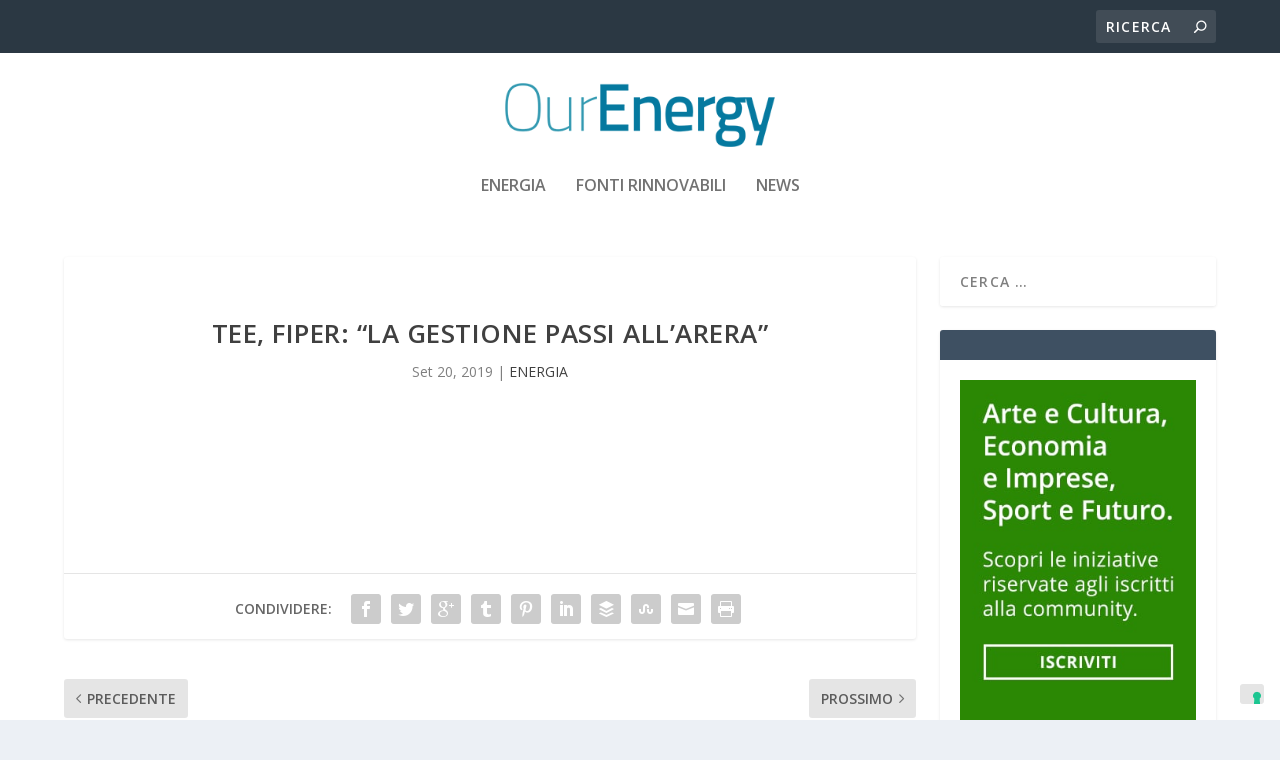

--- FILE ---
content_type: text/html; charset=UTF-8
request_url: https://ourenergy.it/2019/09/20/tee-fiper-la-gestione-passi-allarera/
body_size: 12617
content:
<!DOCTYPE html>
<!--[if IE 6]>
<html id="ie6" lang="it-IT">
<![endif]-->
<!--[if IE 7]>
<html id="ie7" lang="it-IT">
<![endif]-->
<!--[if IE 8]>
<html id="ie8" lang="it-IT">
<![endif]-->
<!--[if !(IE 6) | !(IE 7) | !(IE 8)  ]><!-->
<html lang="it-IT">
<!--<![endif]-->
<head>
	<meta charset="UTF-8" />
			
	<meta http-equiv="X-UA-Compatible" content="IE=edge">
	<link rel="pingback" href="https://ourenergy.it/xmlrpc.php" />

		<!--[if lt IE 9]>
	<script src="https://ourenergy.it/wp-content/themes/Extra/scripts/ext/html5.js" type="text/javascript"></script>
	<![endif]-->

	<script type="text/javascript">
		document.documentElement.className = 'js';
	</script>

	<link rel="preconnect" href="https://fonts.gstatic.com" crossorigin /><meta name='robots' content='index, follow, max-image-preview:large, max-snippet:-1, max-video-preview:-1' />
<script type="text/javascript">
			let jqueryParams=[],jQuery=function(r){return jqueryParams=[...jqueryParams,r],jQuery},$=function(r){return jqueryParams=[...jqueryParams,r],$};window.jQuery=jQuery,window.$=jQuery;let customHeadScripts=!1;jQuery.fn=jQuery.prototype={},$.fn=jQuery.prototype={},jQuery.noConflict=function(r){if(window.jQuery)return jQuery=window.jQuery,$=window.jQuery,customHeadScripts=!0,jQuery.noConflict},jQuery.ready=function(r){jqueryParams=[...jqueryParams,r]},$.ready=function(r){jqueryParams=[...jqueryParams,r]},jQuery.load=function(r){jqueryParams=[...jqueryParams,r]},$.load=function(r){jqueryParams=[...jqueryParams,r]},jQuery.fn.ready=function(r){jqueryParams=[...jqueryParams,r]},$.fn.ready=function(r){jqueryParams=[...jqueryParams,r]};</script>
	<!-- This site is optimized with the Yoast SEO plugin v26.7 - https://yoast.com/wordpress/plugins/seo/ -->
	<title>Tee, Fiper: &quot;La gestione passi all&#039;Arera&quot; - ourenergy</title>
	<link rel="canonical" href="https://ourenergy.it/2019/09/20/tee-fiper-la-gestione-passi-allarera/" />
	<meta property="og:locale" content="it_IT" />
	<meta property="og:type" content="article" />
	<meta property="og:title" content="Tee, Fiper: &quot;La gestione passi all&#039;Arera&quot; - ourenergy" />
	<meta property="og:description" content="Leggi l&#039;articolo completo &gt;&gt;Fonte: Quotidiano Energia" />
	<meta property="og:url" content="https://ourenergy.it/2019/09/20/tee-fiper-la-gestione-passi-allarera/" />
	<meta property="og:site_name" content="ourenergy" />
	<meta property="article:published_time" content="2019-09-20T15:50:00+00:00" />
	<meta name="author" content="uus2x" />
	<meta name="twitter:card" content="summary_large_image" />
	<meta name="twitter:label1" content="Scritto da" />
	<meta name="twitter:data1" content="uus2x" />
	<script type="application/ld+json" class="yoast-schema-graph">{"@context":"https://schema.org","@graph":[{"@type":"Article","@id":"https://ourenergy.it/2019/09/20/tee-fiper-la-gestione-passi-allarera/#article","isPartOf":{"@id":"https://ourenergy.it/2019/09/20/tee-fiper-la-gestione-passi-allarera/"},"author":{"name":"uus2x","@id":"https://ourenergy.it/#/schema/person/fa8bb2cd7d71233763d7ca116165b8ad"},"headline":"Tee, Fiper: &#8220;La gestione passi all&#8217;Arera&#8221;","datePublished":"2019-09-20T15:50:00+00:00","mainEntityOfPage":{"@id":"https://ourenergy.it/2019/09/20/tee-fiper-la-gestione-passi-allarera/"},"wordCount":7,"articleSection":["ENERGIA"],"inLanguage":"it-IT"},{"@type":"WebPage","@id":"https://ourenergy.it/2019/09/20/tee-fiper-la-gestione-passi-allarera/","url":"https://ourenergy.it/2019/09/20/tee-fiper-la-gestione-passi-allarera/","name":"Tee, Fiper: \"La gestione passi all'Arera\" - ourenergy","isPartOf":{"@id":"https://ourenergy.it/#website"},"datePublished":"2019-09-20T15:50:00+00:00","author":{"@id":"https://ourenergy.it/#/schema/person/fa8bb2cd7d71233763d7ca116165b8ad"},"breadcrumb":{"@id":"https://ourenergy.it/2019/09/20/tee-fiper-la-gestione-passi-allarera/#breadcrumb"},"inLanguage":"it-IT","potentialAction":[{"@type":"ReadAction","target":["https://ourenergy.it/2019/09/20/tee-fiper-la-gestione-passi-allarera/"]}]},{"@type":"BreadcrumbList","@id":"https://ourenergy.it/2019/09/20/tee-fiper-la-gestione-passi-allarera/#breadcrumb","itemListElement":[{"@type":"ListItem","position":1,"name":"Home","item":"https://ourenergy.it/"},{"@type":"ListItem","position":2,"name":"Tee, Fiper: &#8220;La gestione passi all&#8217;Arera&#8221;"}]},{"@type":"WebSite","@id":"https://ourenergy.it/#website","url":"https://ourenergy.it/","name":"ourenergy","description":"Notizie e informazioni su energia e fonti rinnovabili","potentialAction":[{"@type":"SearchAction","target":{"@type":"EntryPoint","urlTemplate":"https://ourenergy.it/?s={search_term_string}"},"query-input":{"@type":"PropertyValueSpecification","valueRequired":true,"valueName":"search_term_string"}}],"inLanguage":"it-IT"},{"@type":"Person","@id":"https://ourenergy.it/#/schema/person/fa8bb2cd7d71233763d7ca116165b8ad","name":"uus2x","image":{"@type":"ImageObject","inLanguage":"it-IT","@id":"https://ourenergy.it/#/schema/person/image/","url":"https://secure.gravatar.com/avatar/d060e1f6047bcf2079f5fcc04fe594732cff3b8885afdf8c162636c0306ebb40?s=96&d=mm&r=g","contentUrl":"https://secure.gravatar.com/avatar/d060e1f6047bcf2079f5fcc04fe594732cff3b8885afdf8c162636c0306ebb40?s=96&d=mm&r=g","caption":"uus2x"},"url":"https://ourenergy.it/author/uus2x/"}]}</script>
	<!-- / Yoast SEO plugin. -->


<link rel='dns-prefetch' href='//cdn.iubenda.com' />
<link rel='dns-prefetch' href='//fonts.googleapis.com' />
<link rel="alternate" type="application/rss+xml" title="ourenergy &raquo; Feed" href="https://ourenergy.it/feed/" />
<link rel="alternate" type="application/rss+xml" title="ourenergy &raquo; Feed dei commenti" href="https://ourenergy.it/comments/feed/" />
<link rel="alternate" title="oEmbed (JSON)" type="application/json+oembed" href="https://ourenergy.it/wp-json/oembed/1.0/embed?url=https%3A%2F%2Fourenergy.it%2F2019%2F09%2F20%2Ftee-fiper-la-gestione-passi-allarera%2F" />
<link rel="alternate" title="oEmbed (XML)" type="text/xml+oembed" href="https://ourenergy.it/wp-json/oembed/1.0/embed?url=https%3A%2F%2Fourenergy.it%2F2019%2F09%2F20%2Ftee-fiper-la-gestione-passi-allarera%2F&#038;format=xml" />
<meta content="Extra child theme v.1.0" name="generator"/><style id='wp-block-library-inline-css' type='text/css'>
:root{--wp-block-synced-color:#7a00df;--wp-block-synced-color--rgb:122,0,223;--wp-bound-block-color:var(--wp-block-synced-color);--wp-editor-canvas-background:#ddd;--wp-admin-theme-color:#007cba;--wp-admin-theme-color--rgb:0,124,186;--wp-admin-theme-color-darker-10:#006ba1;--wp-admin-theme-color-darker-10--rgb:0,107,160.5;--wp-admin-theme-color-darker-20:#005a87;--wp-admin-theme-color-darker-20--rgb:0,90,135;--wp-admin-border-width-focus:2px}@media (min-resolution:192dpi){:root{--wp-admin-border-width-focus:1.5px}}.wp-element-button{cursor:pointer}:root .has-very-light-gray-background-color{background-color:#eee}:root .has-very-dark-gray-background-color{background-color:#313131}:root .has-very-light-gray-color{color:#eee}:root .has-very-dark-gray-color{color:#313131}:root .has-vivid-green-cyan-to-vivid-cyan-blue-gradient-background{background:linear-gradient(135deg,#00d084,#0693e3)}:root .has-purple-crush-gradient-background{background:linear-gradient(135deg,#34e2e4,#4721fb 50%,#ab1dfe)}:root .has-hazy-dawn-gradient-background{background:linear-gradient(135deg,#faaca8,#dad0ec)}:root .has-subdued-olive-gradient-background{background:linear-gradient(135deg,#fafae1,#67a671)}:root .has-atomic-cream-gradient-background{background:linear-gradient(135deg,#fdd79a,#004a59)}:root .has-nightshade-gradient-background{background:linear-gradient(135deg,#330968,#31cdcf)}:root .has-midnight-gradient-background{background:linear-gradient(135deg,#020381,#2874fc)}:root{--wp--preset--font-size--normal:16px;--wp--preset--font-size--huge:42px}.has-regular-font-size{font-size:1em}.has-larger-font-size{font-size:2.625em}.has-normal-font-size{font-size:var(--wp--preset--font-size--normal)}.has-huge-font-size{font-size:var(--wp--preset--font-size--huge)}.has-text-align-center{text-align:center}.has-text-align-left{text-align:left}.has-text-align-right{text-align:right}.has-fit-text{white-space:nowrap!important}#end-resizable-editor-section{display:none}.aligncenter{clear:both}.items-justified-left{justify-content:flex-start}.items-justified-center{justify-content:center}.items-justified-right{justify-content:flex-end}.items-justified-space-between{justify-content:space-between}.screen-reader-text{border:0;clip-path:inset(50%);height:1px;margin:-1px;overflow:hidden;padding:0;position:absolute;width:1px;word-wrap:normal!important}.screen-reader-text:focus{background-color:#ddd;clip-path:none;color:#444;display:block;font-size:1em;height:auto;left:5px;line-height:normal;padding:15px 23px 14px;text-decoration:none;top:5px;width:auto;z-index:100000}html :where(.has-border-color){border-style:solid}html :where([style*=border-top-color]){border-top-style:solid}html :where([style*=border-right-color]){border-right-style:solid}html :where([style*=border-bottom-color]){border-bottom-style:solid}html :where([style*=border-left-color]){border-left-style:solid}html :where([style*=border-width]){border-style:solid}html :where([style*=border-top-width]){border-top-style:solid}html :where([style*=border-right-width]){border-right-style:solid}html :where([style*=border-bottom-width]){border-bottom-style:solid}html :where([style*=border-left-width]){border-left-style:solid}html :where(img[class*=wp-image-]){height:auto;max-width:100%}:where(figure){margin:0 0 1em}html :where(.is-position-sticky){--wp-admin--admin-bar--position-offset:var(--wp-admin--admin-bar--height,0px)}@media screen and (max-width:600px){html :where(.is-position-sticky){--wp-admin--admin-bar--position-offset:0px}}

/*# sourceURL=wp-block-library-inline-css */
</style><style id='global-styles-inline-css' type='text/css'>
:root{--wp--preset--aspect-ratio--square: 1;--wp--preset--aspect-ratio--4-3: 4/3;--wp--preset--aspect-ratio--3-4: 3/4;--wp--preset--aspect-ratio--3-2: 3/2;--wp--preset--aspect-ratio--2-3: 2/3;--wp--preset--aspect-ratio--16-9: 16/9;--wp--preset--aspect-ratio--9-16: 9/16;--wp--preset--color--black: #000000;--wp--preset--color--cyan-bluish-gray: #abb8c3;--wp--preset--color--white: #ffffff;--wp--preset--color--pale-pink: #f78da7;--wp--preset--color--vivid-red: #cf2e2e;--wp--preset--color--luminous-vivid-orange: #ff6900;--wp--preset--color--luminous-vivid-amber: #fcb900;--wp--preset--color--light-green-cyan: #7bdcb5;--wp--preset--color--vivid-green-cyan: #00d084;--wp--preset--color--pale-cyan-blue: #8ed1fc;--wp--preset--color--vivid-cyan-blue: #0693e3;--wp--preset--color--vivid-purple: #9b51e0;--wp--preset--gradient--vivid-cyan-blue-to-vivid-purple: linear-gradient(135deg,rgb(6,147,227) 0%,rgb(155,81,224) 100%);--wp--preset--gradient--light-green-cyan-to-vivid-green-cyan: linear-gradient(135deg,rgb(122,220,180) 0%,rgb(0,208,130) 100%);--wp--preset--gradient--luminous-vivid-amber-to-luminous-vivid-orange: linear-gradient(135deg,rgb(252,185,0) 0%,rgb(255,105,0) 100%);--wp--preset--gradient--luminous-vivid-orange-to-vivid-red: linear-gradient(135deg,rgb(255,105,0) 0%,rgb(207,46,46) 100%);--wp--preset--gradient--very-light-gray-to-cyan-bluish-gray: linear-gradient(135deg,rgb(238,238,238) 0%,rgb(169,184,195) 100%);--wp--preset--gradient--cool-to-warm-spectrum: linear-gradient(135deg,rgb(74,234,220) 0%,rgb(151,120,209) 20%,rgb(207,42,186) 40%,rgb(238,44,130) 60%,rgb(251,105,98) 80%,rgb(254,248,76) 100%);--wp--preset--gradient--blush-light-purple: linear-gradient(135deg,rgb(255,206,236) 0%,rgb(152,150,240) 100%);--wp--preset--gradient--blush-bordeaux: linear-gradient(135deg,rgb(254,205,165) 0%,rgb(254,45,45) 50%,rgb(107,0,62) 100%);--wp--preset--gradient--luminous-dusk: linear-gradient(135deg,rgb(255,203,112) 0%,rgb(199,81,192) 50%,rgb(65,88,208) 100%);--wp--preset--gradient--pale-ocean: linear-gradient(135deg,rgb(255,245,203) 0%,rgb(182,227,212) 50%,rgb(51,167,181) 100%);--wp--preset--gradient--electric-grass: linear-gradient(135deg,rgb(202,248,128) 0%,rgb(113,206,126) 100%);--wp--preset--gradient--midnight: linear-gradient(135deg,rgb(2,3,129) 0%,rgb(40,116,252) 100%);--wp--preset--font-size--small: 13px;--wp--preset--font-size--medium: 20px;--wp--preset--font-size--large: 36px;--wp--preset--font-size--x-large: 42px;--wp--preset--spacing--20: 0.44rem;--wp--preset--spacing--30: 0.67rem;--wp--preset--spacing--40: 1rem;--wp--preset--spacing--50: 1.5rem;--wp--preset--spacing--60: 2.25rem;--wp--preset--spacing--70: 3.38rem;--wp--preset--spacing--80: 5.06rem;--wp--preset--shadow--natural: 6px 6px 9px rgba(0, 0, 0, 0.2);--wp--preset--shadow--deep: 12px 12px 50px rgba(0, 0, 0, 0.4);--wp--preset--shadow--sharp: 6px 6px 0px rgba(0, 0, 0, 0.2);--wp--preset--shadow--outlined: 6px 6px 0px -3px rgb(255, 255, 255), 6px 6px rgb(0, 0, 0);--wp--preset--shadow--crisp: 6px 6px 0px rgb(0, 0, 0);}:root { --wp--style--global--content-size: 856px;--wp--style--global--wide-size: 1280px; }:where(body) { margin: 0; }.wp-site-blocks > .alignleft { float: left; margin-right: 2em; }.wp-site-blocks > .alignright { float: right; margin-left: 2em; }.wp-site-blocks > .aligncenter { justify-content: center; margin-left: auto; margin-right: auto; }:where(.is-layout-flex){gap: 0.5em;}:where(.is-layout-grid){gap: 0.5em;}.is-layout-flow > .alignleft{float: left;margin-inline-start: 0;margin-inline-end: 2em;}.is-layout-flow > .alignright{float: right;margin-inline-start: 2em;margin-inline-end: 0;}.is-layout-flow > .aligncenter{margin-left: auto !important;margin-right: auto !important;}.is-layout-constrained > .alignleft{float: left;margin-inline-start: 0;margin-inline-end: 2em;}.is-layout-constrained > .alignright{float: right;margin-inline-start: 2em;margin-inline-end: 0;}.is-layout-constrained > .aligncenter{margin-left: auto !important;margin-right: auto !important;}.is-layout-constrained > :where(:not(.alignleft):not(.alignright):not(.alignfull)){max-width: var(--wp--style--global--content-size);margin-left: auto !important;margin-right: auto !important;}.is-layout-constrained > .alignwide{max-width: var(--wp--style--global--wide-size);}body .is-layout-flex{display: flex;}.is-layout-flex{flex-wrap: wrap;align-items: center;}.is-layout-flex > :is(*, div){margin: 0;}body .is-layout-grid{display: grid;}.is-layout-grid > :is(*, div){margin: 0;}body{padding-top: 0px;padding-right: 0px;padding-bottom: 0px;padding-left: 0px;}:root :where(.wp-element-button, .wp-block-button__link){background-color: #32373c;border-width: 0;color: #fff;font-family: inherit;font-size: inherit;font-style: inherit;font-weight: inherit;letter-spacing: inherit;line-height: inherit;padding-top: calc(0.667em + 2px);padding-right: calc(1.333em + 2px);padding-bottom: calc(0.667em + 2px);padding-left: calc(1.333em + 2px);text-decoration: none;text-transform: inherit;}.has-black-color{color: var(--wp--preset--color--black) !important;}.has-cyan-bluish-gray-color{color: var(--wp--preset--color--cyan-bluish-gray) !important;}.has-white-color{color: var(--wp--preset--color--white) !important;}.has-pale-pink-color{color: var(--wp--preset--color--pale-pink) !important;}.has-vivid-red-color{color: var(--wp--preset--color--vivid-red) !important;}.has-luminous-vivid-orange-color{color: var(--wp--preset--color--luminous-vivid-orange) !important;}.has-luminous-vivid-amber-color{color: var(--wp--preset--color--luminous-vivid-amber) !important;}.has-light-green-cyan-color{color: var(--wp--preset--color--light-green-cyan) !important;}.has-vivid-green-cyan-color{color: var(--wp--preset--color--vivid-green-cyan) !important;}.has-pale-cyan-blue-color{color: var(--wp--preset--color--pale-cyan-blue) !important;}.has-vivid-cyan-blue-color{color: var(--wp--preset--color--vivid-cyan-blue) !important;}.has-vivid-purple-color{color: var(--wp--preset--color--vivid-purple) !important;}.has-black-background-color{background-color: var(--wp--preset--color--black) !important;}.has-cyan-bluish-gray-background-color{background-color: var(--wp--preset--color--cyan-bluish-gray) !important;}.has-white-background-color{background-color: var(--wp--preset--color--white) !important;}.has-pale-pink-background-color{background-color: var(--wp--preset--color--pale-pink) !important;}.has-vivid-red-background-color{background-color: var(--wp--preset--color--vivid-red) !important;}.has-luminous-vivid-orange-background-color{background-color: var(--wp--preset--color--luminous-vivid-orange) !important;}.has-luminous-vivid-amber-background-color{background-color: var(--wp--preset--color--luminous-vivid-amber) !important;}.has-light-green-cyan-background-color{background-color: var(--wp--preset--color--light-green-cyan) !important;}.has-vivid-green-cyan-background-color{background-color: var(--wp--preset--color--vivid-green-cyan) !important;}.has-pale-cyan-blue-background-color{background-color: var(--wp--preset--color--pale-cyan-blue) !important;}.has-vivid-cyan-blue-background-color{background-color: var(--wp--preset--color--vivid-cyan-blue) !important;}.has-vivid-purple-background-color{background-color: var(--wp--preset--color--vivid-purple) !important;}.has-black-border-color{border-color: var(--wp--preset--color--black) !important;}.has-cyan-bluish-gray-border-color{border-color: var(--wp--preset--color--cyan-bluish-gray) !important;}.has-white-border-color{border-color: var(--wp--preset--color--white) !important;}.has-pale-pink-border-color{border-color: var(--wp--preset--color--pale-pink) !important;}.has-vivid-red-border-color{border-color: var(--wp--preset--color--vivid-red) !important;}.has-luminous-vivid-orange-border-color{border-color: var(--wp--preset--color--luminous-vivid-orange) !important;}.has-luminous-vivid-amber-border-color{border-color: var(--wp--preset--color--luminous-vivid-amber) !important;}.has-light-green-cyan-border-color{border-color: var(--wp--preset--color--light-green-cyan) !important;}.has-vivid-green-cyan-border-color{border-color: var(--wp--preset--color--vivid-green-cyan) !important;}.has-pale-cyan-blue-border-color{border-color: var(--wp--preset--color--pale-cyan-blue) !important;}.has-vivid-cyan-blue-border-color{border-color: var(--wp--preset--color--vivid-cyan-blue) !important;}.has-vivid-purple-border-color{border-color: var(--wp--preset--color--vivid-purple) !important;}.has-vivid-cyan-blue-to-vivid-purple-gradient-background{background: var(--wp--preset--gradient--vivid-cyan-blue-to-vivid-purple) !important;}.has-light-green-cyan-to-vivid-green-cyan-gradient-background{background: var(--wp--preset--gradient--light-green-cyan-to-vivid-green-cyan) !important;}.has-luminous-vivid-amber-to-luminous-vivid-orange-gradient-background{background: var(--wp--preset--gradient--luminous-vivid-amber-to-luminous-vivid-orange) !important;}.has-luminous-vivid-orange-to-vivid-red-gradient-background{background: var(--wp--preset--gradient--luminous-vivid-orange-to-vivid-red) !important;}.has-very-light-gray-to-cyan-bluish-gray-gradient-background{background: var(--wp--preset--gradient--very-light-gray-to-cyan-bluish-gray) !important;}.has-cool-to-warm-spectrum-gradient-background{background: var(--wp--preset--gradient--cool-to-warm-spectrum) !important;}.has-blush-light-purple-gradient-background{background: var(--wp--preset--gradient--blush-light-purple) !important;}.has-blush-bordeaux-gradient-background{background: var(--wp--preset--gradient--blush-bordeaux) !important;}.has-luminous-dusk-gradient-background{background: var(--wp--preset--gradient--luminous-dusk) !important;}.has-pale-ocean-gradient-background{background: var(--wp--preset--gradient--pale-ocean) !important;}.has-electric-grass-gradient-background{background: var(--wp--preset--gradient--electric-grass) !important;}.has-midnight-gradient-background{background: var(--wp--preset--gradient--midnight) !important;}.has-small-font-size{font-size: var(--wp--preset--font-size--small) !important;}.has-medium-font-size{font-size: var(--wp--preset--font-size--medium) !important;}.has-large-font-size{font-size: var(--wp--preset--font-size--large) !important;}.has-x-large-font-size{font-size: var(--wp--preset--font-size--x-large) !important;}
/*# sourceURL=global-styles-inline-css */
</style>

<link rel='stylesheet' id='srr-css.css-css' href='https://ourenergy.it/wp-content/plugins/ge-rss-reader/assets/css/srr-css.css?ver=20151127' type='text/css' media='' />
<link rel='stylesheet' id='super-rss-reader-css' href='https://ourenergy.it/wp-content/plugins/super-rss-reader/public/css/style.min.css?ver=3.1' type='text/css' media='all' />
<link rel='stylesheet' id='extra-fonts-css' href='https://fonts.googleapis.com/css?family=Open+Sans:300italic,400italic,600italic,700italic,800italic,400,300,600,700,800&#038;subset=latin,latin-ext' type='text/css' media='all' />
<link rel='stylesheet' id='extra-style-parent-css' href='https://ourenergy.it/wp-content/themes/Extra/style-static.min.css?ver=4.27.5' type='text/css' media='all' />
<link rel='stylesheet' id='childe2-style-css' href='https://ourenergy.it/wp-content/themes/Extra-child/style.css?ver=4.27.5' type='text/css' media='all' />
<link rel='stylesheet' id='extra-style-css' href='https://ourenergy.it/wp-content/themes/Extra-child/style.css?ver=4.27.5' type='text/css' media='all' />

<script  type="text/javascript" class=" _iub_cs_skip" type="text/javascript" id="iubenda-head-inline-scripts-0">
/* <![CDATA[ */

var _iub = _iub || [];
_iub.csConfiguration = {"consentOnContinuedBrowsing":false,"countryDetection":true,"enableCcpa":true,"enableTcf":true,"invalidateConsentWithoutLog":true,"perPurposeConsent":true,"reloadOnConsent":true,"siteId":1260302,"whitelabel":false,"cookiePolicyId":56045676,"lang":"it", "banner":{ "acceptButtonColor":"#156E0F","acceptButtonDisplay":true,"customizeButtonDisplay":true,"explicitWithdrawal":true,"listPurposes":true,"position":"float-bottom-left","rejectButtonColor":"#832929","rejectButtonDisplay":true }};

//# sourceURL=iubenda-head-inline-scripts-0
/* ]]> */
</script>
<script  type="text/javascript" class=" _iub_cs_skip" type="text/javascript" src="//cdn.iubenda.com/cs/tcf/stub-v2.js?ver=3.12.5" id="iubenda-head-scripts-0-js"></script>
<script  type="text/javascript" class=" _iub_cs_skip" type="text/javascript" src="//cdn.iubenda.com/cs/tcf/safe-tcf-v2.js?ver=3.12.5" id="iubenda-head-scripts-1-js"></script>
<script  type="text/javascript" class=" _iub_cs_skip" type="text/javascript" src="//cdn.iubenda.com/cs/ccpa/stub.js?ver=3.12.5" id="iubenda-head-scripts-2-js"></script>
<script  type="text/javascript" charset="UTF-8" async="" class=" _iub_cs_skip" type="text/javascript" src="//cdn.iubenda.com/cs/iubenda_cs.js?ver=3.12.5" id="iubenda-head-scripts-3-js"></script>
<link rel="https://api.w.org/" href="https://ourenergy.it/wp-json/" /><link rel="alternate" title="JSON" type="application/json" href="https://ourenergy.it/wp-json/wp/v2/posts/35987" /><link rel="EditURI" type="application/rsd+xml" title="RSD" href="https://ourenergy.it/xmlrpc.php?rsd" />
<meta name="generator" content="WordPress 6.9" />
<link rel='shortlink' href='https://ourenergy.it/?p=35987' />
<meta name="viewport" content="width=device-width, initial-scale=1.0, maximum-scale=1.0, user-scalable=1" /><script async src="https://pagead2.googlesyndication.com/pagead/js/adsbygoogle.js?client=ca-pub-9284852877341569" crossorigin="anonymous"></script><link rel="icon" href="https://ourenergy.it/wp-content/uploads/2022/11/ourenergy.png" sizes="32x32" />
<link rel="icon" href="https://ourenergy.it/wp-content/uploads/2022/11/ourenergy.png" sizes="192x192" />
<link rel="apple-touch-icon" href="https://ourenergy.it/wp-content/uploads/2022/11/ourenergy.png" />
<meta name="msapplication-TileImage" content="https://ourenergy.it/wp-content/uploads/2022/11/ourenergy.png" />
<link rel="stylesheet" id="et-extra-customizer-global-cached-inline-styles" href="https://ourenergy.it/wp-content/et-cache/global/et-extra-customizer-global.min.css?ver=1766007637" /><!-- Google tag (gtag.js) -->
<script async src="https://www.googletagmanager.com/gtag/js?id=G-VV4LRL0NSB"></script>
<script>
  window.dataLayer = window.dataLayer || [];
  function gtag(){dataLayer.push(arguments);}
  gtag('js', new Date());

  gtag('config', 'G-VV4LRL0NSB');
</script>
</head>
<body class="wp-singular post-template-default single single-post postid-35987 single-format-standard wp-theme-Extra wp-child-theme-Extra-child et_extra et_fixed_nav et_pb_gutters3 et_primary_nav_dropdown_animation_Default et_secondary_nav_dropdown_animation_Default with_sidebar with_sidebar_right et_includes_sidebar et-db">
	<div id="page-container" class="page-container">
				<!-- Header -->
		<header class="header centered">
						<!-- #top-header -->
			<div id="top-header" style="">
				<div class="container">

					<!-- Secondary Nav -->
											<div id="et-secondary-nav" class="et-trending">
						
							<!-- ET Trending -->
							<div id="et-trending">

								<!-- ET Trending Button -->
								<a id="et-trending-button" href="#" title="">
									<span></span>
									<span></span>
									<span></span>
								</a>

								<!-- ET Trending Label -->
								<h4 id="et-trending-label">
									DI TENDENZA:								</h4>

								<!-- ET Trending Post Loop -->
								<div id='et-trending-container'>
																											<div id="et-trending-post-71174" class="et-trending-post et-trending-latest">
											<a href="https://ourenergy.it/2026/01/19/mercati-in-forte-calo-per-le-tensioni-tra-stati-uniti-ed-europa-crollano-le-borse-vola-loro/">Mercati in forte calo per le tensioni tra Stati Uniti e...</a>
										</div>
																			<div id="et-trending-post-1741" class="et-trending-post">
											<a href="https://ourenergy.it/2020/02/07/termoelettrico-gli-indici-itec/">Termoelettrico, gli indici ITEC</a>
										</div>
																			<div id="et-trending-post-2014" class="et-trending-post">
											<a href="https://ourenergy.it/2020/02/24/questa-settimana-in-parlamento/">Questa settimana in Parlamento</a>
										</div>
																									</div>
							</div>
							
												</div>
					
					<!-- #et-info -->
					<div id="et-info">

						
						<!-- .et-top-search -->
												<div class="et-top-search" style="">
							<form role="search" class="et-search-form" method="get" action="https://ourenergy.it/">
			<input type="search" class="et-search-field" placeholder="Ricerca" value="" name="s" title="Cercare:" />
			<button class="et-search-submit"></button>
		</form>						</div>
						
						<!-- cart -->
											</div>
				</div><!-- /.container -->
			</div><!-- /#top-header -->

			
			<!-- Main Header -->
			<div id="main-header-wrapper">
				<div id="main-header" data-fixed-height="80">
					<div class="container">
					<!-- ET Ad -->
						
						
						<!-- Logo -->
						<a class="logo" href="https://ourenergy.it/" data-fixed-height="51">
							<img src="https://ourenergy.it/wp-content/uploads/2021/07/logo_our-energy.png" width="350" height="82" alt="ourenergy" id="logo" />
						</a>

						
						<!-- ET Navigation -->
						<div id="et-navigation" class="">
							<ul id="et-menu" class="nav"><li id="menu-item-1303" class="menu-item menu-item-type-taxonomy menu-item-object-category current-post-ancestor current-menu-parent current-post-parent menu-item-1303"><a href="https://ourenergy.it/category/energia/">ENERGIA</a></li>
<li id="menu-item-1302" class="menu-item menu-item-type-taxonomy menu-item-object-category menu-item-1302"><a href="https://ourenergy.it/category/fonti-rinnovabili/">Fonti rinnovabili</a></li>
<li id="menu-item-3631" class="menu-item menu-item-type-taxonomy menu-item-object-category menu-item-3631"><a href="https://ourenergy.it/category/our-news/">NEWS</a></li>
</ul>							<div id="et-mobile-navigation">
			<span class="show-menu">
				<div class="show-menu-button">
					<span></span>
					<span></span>
					<span></span>
				</div>
				<p>Seleziona Pagina</p>
			</span>
			<nav>
			</nav>
		</div> <!-- /#et-mobile-navigation -->						</div><!-- /#et-navigation -->
					</div><!-- /.container -->
				</div><!-- /#main-header -->
			</div><!-- /#main-header-wrapper -->

		</header>

				<div id="main-content">
		<div class="container">
		<div id="content-area" class="clearfix">
			<div class="et_pb_extra_column_main">
																<article id="post-35987" class="module single-post-module post-35987 post type-post status-publish format-standard hentry category-energia et-doesnt-have-format-content et_post_format-et-post-format-standard">
														<div class="post-header">
								<h1 class="entry-title">Tee, Fiper: &#8220;La gestione passi all&#8217;Arera&#8221;</h1>
								<div class="post-meta vcard">
									<p><span class="updated">Set 20, 2019</span> | <a href="https://ourenergy.it/category/energia/" rel="tag">ENERGIA</a></p>
								</div>
							</div>
							
							
														
							<div class="post-wrap">
															<div class="post-content entry-content">
																										</div>
														</div>
														<div class="post-footer">
								<div class="social-icons ed-social-share-icons">
									<p class="share-title">Condividere:</p>
									
		
		
		
		
		
		
		
		
		
		<a href="http://www.facebook.com/sharer.php?u=https://ourenergy.it/2019/09/20/tee-fiper-la-gestione-passi-allarera/&#038;t=Tee%2C%20Fiper%3A%20%E2%80%9CLa%20gestione%20passi%20all%E2%80%99Arera%E2%80%9D" class="social-share-link" title="Condividi &quot; Tee, Fiper: &#8220;La gestione passi all&#8217;Arera&#8221; &quot; tramite Facebook" data-network-name="facebook" data-share-title="Tee, Fiper: &#8220;La gestione passi all&#8217;Arera&#8221;" data-share-url="https://ourenergy.it/2019/09/20/tee-fiper-la-gestione-passi-allarera/">
				<span class="et-extra-icon et-extra-icon-facebook et-extra-icon-background-hover" ></span>
			</a><a href="http://twitter.com/intent/tweet?text=Tee%2C%20Fiper%3A%20%E2%80%9CLa%20gestione%20passi%20all%E2%80%99Arera%E2%80%9D%20https://ourenergy.it/2019/09/20/tee-fiper-la-gestione-passi-allarera/" class="social-share-link" title="Condividi &quot; Tee, Fiper: &#8220;La gestione passi all&#8217;Arera&#8221; &quot; tramite Twitter" data-network-name="twitter" data-share-title="Tee, Fiper: &#8220;La gestione passi all&#8217;Arera&#8221;" data-share-url="https://ourenergy.it/2019/09/20/tee-fiper-la-gestione-passi-allarera/">
				<span class="et-extra-icon et-extra-icon-twitter et-extra-icon-background-hover" ></span>
			</a><a href="https://plus.google.com/share?url=https://ourenergy.it/2019/09/20/tee-fiper-la-gestione-passi-allarera/&#038;t=Tee%2C%20Fiper%3A%20%E2%80%9CLa%20gestione%20passi%20all%E2%80%99Arera%E2%80%9D" class="social-share-link" title="Condividi &quot; Tee, Fiper: &#8220;La gestione passi all&#8217;Arera&#8221; &quot; tramite Google +" data-network-name="googleplus" data-share-title="Tee, Fiper: &#8220;La gestione passi all&#8217;Arera&#8221;" data-share-url="https://ourenergy.it/2019/09/20/tee-fiper-la-gestione-passi-allarera/">
				<span class="et-extra-icon et-extra-icon-googleplus et-extra-icon-background-hover" ></span>
			</a><a href="https://www.tumblr.com/share?v=3&#038;u=https://ourenergy.it/2019/09/20/tee-fiper-la-gestione-passi-allarera/&#038;t=Tee%2C%20Fiper%3A%20%E2%80%9CLa%20gestione%20passi%20all%E2%80%99Arera%E2%80%9D" class="social-share-link" title="Condividi &quot; Tee, Fiper: &#8220;La gestione passi all&#8217;Arera&#8221; &quot; tramite Tumblr" data-network-name="tumblr" data-share-title="Tee, Fiper: &#8220;La gestione passi all&#8217;Arera&#8221;" data-share-url="https://ourenergy.it/2019/09/20/tee-fiper-la-gestione-passi-allarera/">
				<span class="et-extra-icon et-extra-icon-tumblr et-extra-icon-background-hover" ></span>
			</a><a href="http://www.pinterest.com/pin/create/button/?url=https://ourenergy.it/2019/09/20/tee-fiper-la-gestione-passi-allarera/&#038;description=Tee%2C%20Fiper%3A%20%E2%80%9CLa%20gestione%20passi%20all%E2%80%99Arera%E2%80%9D&#038;media=" class="social-share-link" title="Condividi &quot; Tee, Fiper: &#8220;La gestione passi all&#8217;Arera&#8221; &quot; tramite Pinterest" data-network-name="pinterest" data-share-title="Tee, Fiper: &#8220;La gestione passi all&#8217;Arera&#8221;" data-share-url="https://ourenergy.it/2019/09/20/tee-fiper-la-gestione-passi-allarera/">
				<span class="et-extra-icon et-extra-icon-pinterest et-extra-icon-background-hover" ></span>
			</a><a href="http://www.linkedin.com/shareArticle?mini=true&#038;url=https://ourenergy.it/2019/09/20/tee-fiper-la-gestione-passi-allarera/&#038;title=Tee%2C%20Fiper%3A%20%E2%80%9CLa%20gestione%20passi%20all%E2%80%99Arera%E2%80%9D" class="social-share-link" title="Condividi &quot; Tee, Fiper: &#8220;La gestione passi all&#8217;Arera&#8221; &quot; tramite LinkedIn" data-network-name="linkedin" data-share-title="Tee, Fiper: &#8220;La gestione passi all&#8217;Arera&#8221;" data-share-url="https://ourenergy.it/2019/09/20/tee-fiper-la-gestione-passi-allarera/">
				<span class="et-extra-icon et-extra-icon-linkedin et-extra-icon-background-hover" ></span>
			</a><a href="https://bufferapp.com/add?url=https://ourenergy.it/2019/09/20/tee-fiper-la-gestione-passi-allarera/&#038;title=Tee%2C%20Fiper%3A%20%E2%80%9CLa%20gestione%20passi%20all%E2%80%99Arera%E2%80%9D" class="social-share-link" title="Condividi &quot; Tee, Fiper: &#8220;La gestione passi all&#8217;Arera&#8221; &quot; tramite Buffer" data-network-name="buffer" data-share-title="Tee, Fiper: &#8220;La gestione passi all&#8217;Arera&#8221;" data-share-url="https://ourenergy.it/2019/09/20/tee-fiper-la-gestione-passi-allarera/">
				<span class="et-extra-icon et-extra-icon-buffer et-extra-icon-background-hover" ></span>
			</a><a href="http://www.stumbleupon.com/badge?url=https://ourenergy.it/2019/09/20/tee-fiper-la-gestione-passi-allarera/&#038;title=Tee%2C%20Fiper%3A%20%E2%80%9CLa%20gestione%20passi%20all%E2%80%99Arera%E2%80%9D" class="social-share-link" title="Condividi &quot; Tee, Fiper: &#8220;La gestione passi all&#8217;Arera&#8221; &quot; tramite Stumbleupon" data-network-name="stumbleupon" data-share-title="Tee, Fiper: &#8220;La gestione passi all&#8217;Arera&#8221;" data-share-url="https://ourenergy.it/2019/09/20/tee-fiper-la-gestione-passi-allarera/">
				<span class="et-extra-icon et-extra-icon-stumbleupon et-extra-icon-background-hover" ></span>
			</a><a href="#" class="social-share-link" title="Condividi &quot; Tee, Fiper: &#8220;La gestione passi all&#8217;Arera&#8221; &quot; tramite Email" data-network-name="basic_email" data-share-title="Tee, Fiper: &#8220;La gestione passi all&#8217;Arera&#8221;" data-share-url="https://ourenergy.it/2019/09/20/tee-fiper-la-gestione-passi-allarera/">
				<span class="et-extra-icon et-extra-icon-basic_email et-extra-icon-background-hover" ></span>
			</a><a href="#" class="social-share-link" title="Condividi &quot; Tee, Fiper: &#8220;La gestione passi all&#8217;Arera&#8221; &quot; tramite Print" data-network-name="basic_print" data-share-title="Tee, Fiper: &#8220;La gestione passi all&#8217;Arera&#8221;" data-share-url="https://ourenergy.it/2019/09/20/tee-fiper-la-gestione-passi-allarera/">
				<span class="et-extra-icon et-extra-icon-basic_print et-extra-icon-background-hover" ></span>
			</a>								</div>
																<style type="text/css" id="rating-stars">
									.post-footer .rating-stars #rated-stars img.star-on,
									.post-footer .rating-stars #rating-stars img.star-on {
										background-color: #f29e1a;
									}
								</style>
							</div>

																				</article>

						<nav class="post-nav">
							<div class="nav-links clearfix">
								<div class="nav-link nav-link-prev">
									<a href="https://ourenergy.it/2019/09/20/clima-svolta-green-di-berlino-maxi-piano-da-100-miliardi-entro-il-2030/" rel="prev"><span class="button">Precedente</span><span class="title">Clima, svolta green di Berlino: maxi piano da 100 miliardi entro il 2030</span></a>								</div>
								<div class="nav-link nav-link-next">
									<a href="https://ourenergy.it/2019/09/20/la-sardegna-spinge-sulla-mobilit-elettrica/" rel="next"><span class="button">Prossimo</span><span class="title">La Sardegna spinge sulla mobilit&#224; elettrica</span></a>								</div>
							</div>
						</nav>
						
										
							</div><!-- /.et_pb_extra_column.et_pb_extra_column_main -->

			<div class="et_pb_extra_column_sidebar">
	<div id="search-3" class="et_pb_widget widget_search"><h4 class="widgettitle"> </h4><form role="search" method="get" class="search-form" action="https://ourenergy.it/">
				<label>
					<span class="screen-reader-text">Ricerca per:</span>
					<input type="search" class="search-field" placeholder="Cerca &hellip;" value="" name="s" />
				</label>
				<input type="submit" class="search-submit" value="Cerca" />
			</form></div> <!-- end .et_pb_widget --><div id="custom_html-12" class="widget_text et_pb_widget widget_custom_html"><h4 class="widgettitle"> </h4><div class="textwidget custom-html-widget"><div style="margin:0 auto; padding-bottom:30px;"><a href="https://group.intesasanpaolo.com/it/sezione-editoriale/eventi-progetti/area-riservata/registrazione?utm_campaign=IQDMedias2025&utm_source=Fad&utm_medium=Banner&utm_content=Area_Riservata&utm_term=07072025" target="“_blank”"><img src="https://associatedmedias.com/wp-content/uploads/2025/07/area-riservata_300x600.jpg"/></a></div></div></div> <!-- end .et_pb_widget --><div id="super_rss_reader-2" class="et_pb_widget widget_super_rss_reader"><h4 class="widgettitle">Dalle Regioni</h4><!-- Start - Super RSS Reader v3.1-->
        <div class="super-rss-reader-widget"><div class="srr-main"><div class="srr-wrap srr-style-none srr-vticker" data-visible="5" data-speed="4000" data-id="srr-tab-404" ><div class="srr-inner"><div class="srr-item "><div class="srr-item-in srr-clearfix"><div class="srr-title"><a href="https://ourenergy.it/2023/03/13/che-tempo-che-fa-cosi-il-clima-fa-sparire-le-piste-da-sci-sulle-nostre-montagne/" target="_blank" rel="nofollow noopener noreferrer" title="Che tempo che fa. Così il clima fa sparire le piste da sci sulle nostre montagne">Che tempo che fa. Così il clima fa sparire le piste da sci sulle nostre montagne</a></div><div class="srr-summary srr-clearfix"><p><strong>In Lombardia sono stati abbandonati e in rovina gi&#224; 23 skilift, altri 5 sono stati chiusi in attesa di tempo nevoso</strong></p>
<p><a href="//www.e-gazette.it/sezione/ecologia/tempo-fa-cosi-clima-fa-sparire-piste-sci-nostre-montagne&#034;" target="&#034;_blank&#034;" rel="noopener">leggi tutto</a></p>
<p><a href="https://www.e-gazette.it/sezione/ecologia/tempo-fa-cosi-clima-fa-sparire-piste-sci-nostre-montagne" target="_blank" class="linkrss" rel="noopener">Leggi l'articolo completo &gt;&gt;</a></p>
<p class="srcrss">Fonte: E-Gazette</p>
<p>L'articolo <a href="https://ourenergy.it/2023/03/13/che-tempo-che-fa-cosi-il-clima-fa-sparire-le-piste-da-sci-sulle-nostre-montagne/">Che tempo che fa. Così il clima fa sparire le piste da sci sulle nostre montagne</a> proviene da <a href="https://ourenergy.it">ourenergy</a>.</p></div></div></div><div class="srr-item srr-stripe"><div class="srr-item-in srr-clearfix"><div class="srr-title"><a href="https://ourenergy.it/2023/03/13/animalie-raccolte-in-europa-17-milioni-di-firme-contro-le-pellicce/" target="_blank" rel="nofollow noopener noreferrer" title="Animalìe. Raccolte in Europa 1,7 milioni di firme contro le pellicce">Animalìe. Raccolte in Europa 1,7 milioni di firme contro le pellicce</a></div><div class="srr-summary srr-clearfix"><p><strong>L&#039;iniziativa Fur Free Europe si chiude prima della scadenza ufficiale grazie a un numero record di firme raccolte. In Italia da un anno &#232; gi&#224; vietato produrre pellicce</strong></p>
<p><a href="//www.e-gazette.it/sezione/ecologia/animalie-raccolte-europa-17-milioni-firme-contro-pellicce&#034;" target="&#034;_blank&#034;" rel="noopener">leggi tutto</a></p>
<p><a href="https://www.e-gazette.it/sezione/ecologia/animalie-raccolte-europa-17-milioni-firme-contro-pellicce" target="_blank" class="linkrss" rel="noopener">Leggi l'articolo completo &gt;&gt;</a></p>
<p class="srcrss">Fonte: E-Gazette</p>
<p>L'articolo <a href="https://ourenergy.it/2023/03/13/animalie-raccolte-in-europa-17-milioni-di-firme-contro-le-pellicce/">Animalìe. Raccolte in Europa 1,7 milioni di firme contro le pellicce</a> proviene da <a href="https://ourenergy.it">ourenergy</a>.</p></div></div></div><div class="srr-item "><div class="srr-item-in srr-clearfix"><div class="srr-title"><a href="https://ourenergy.it/2023/03/09/lefficienza-energetica-potrebbe-valere-189-miliardi-per-il-sistema-italia/" target="_blank" rel="nofollow noopener noreferrer" title="L’efficienza energetica potrebbe valere 189 miliardi per il sistema Italia">L’efficienza energetica potrebbe valere 189 miliardi per il sistema Italia</a></div><div class="srr-summary srr-clearfix"><p><strong>Presentato il Rapporto Cesef 2022 di Agici &#8220;L&#8217;Efficienza Energetica al centro. Nuovo quadro di policy per un contesto energetico in evoluzione&#8221;</strong></p>
<p><a href="//www.e-gazette.it/sezione/efficienza-energetica/efficienza-energetica-potrebbe-valere-189-miliardi-sistema-italia&#034;" target="&#034;_blank&#034;" rel="noopener">leggi tutto</a></p>
<p><a href="https://www.e-gazette.it/sezione/efficienza-energetica/efficienza-energetica-potrebbe-valere-189-miliardi-sistema-italia" target="_blank" class="linkrss" rel="noopener">Leggi l'articolo completo &gt;&gt;</a></p>
<p class="srcrss">Fonte: E-Gazette</p>
<p>L'articolo <a href="https://ourenergy.it/2023/03/09/lefficienza-energetica-potrebbe-valere-189-miliardi-per-il-sistema-italia/">L’efficienza energetica potrebbe valere 189 miliardi per il sistema Italia</a> proviene da <a href="https://ourenergy.it">ourenergy</a>.</p></div></div></div><div class="srr-item srr-stripe"><div class="srr-item-in srr-clearfix"><div class="srr-title"><a href="https://ourenergy.it/2023/03/09/top-utility-boom-degli-investimenti-50-a-11-miliardi-titolo-assoluto-a-brianzacque/" target="_blank" rel="nofollow noopener noreferrer" title="Top Utility: boom degli investimenti, +50% a 11 miliardi. Titolo assoluto a Brianzacque">Top Utility: boom degli investimenti, +50% a 11 miliardi. Titolo assoluto a Brianzacque</a></div><div class="srr-summary srr-clearfix"><p><strong>L&#8217;economista Marangoni: &#8220;Confermata la tendenza di fondo di miglioramento complessivo delle performance; utility resilienti e motori della transizione nonostante la crisi&#8221;. Tra i premiati anche Acea, Acqualatina, Agsm Aim, CVA, Hera, Savno e Smat.</strong></p>
<p><a href="//www.e-gazette.it/sezione/utilities/top-utility-boom-investimenti-50-11-miliardi-titolo-assoluto-brianzacque&#034;" target="&#034;_blank&#034;" rel="noopener">leggi tutto</a></p>
<p><a href="https://www.e-gazette.it/sezione/utilities/top-utility-boom-investimenti-50-11-miliardi-titolo-assoluto-brianzacque" target="_blank" class="linkrss" rel="noopener">Leggi l'articolo completo &gt;&gt;</a></p>
<p class="srcrss">Fonte: E-Gazette</p>
<p>L'articolo <a href="https://ourenergy.it/2023/03/09/top-utility-boom-degli-investimenti-50-a-11-miliardi-titolo-assoluto-a-brianzacque/">Top Utility: boom degli investimenti, +50% a 11 miliardi. Titolo assoluto a Brianzacque</a> proviene da <a href="https://ourenergy.it">ourenergy</a>.</p></div></div></div><div class="srr-item "><div class="srr-item-in srr-clearfix"><div class="srr-title"><a href="https://ourenergy.it/2023/03/08/auto-motus-e-riciclare-batterie-di-veicoli-elettrici-e-una-grande-opportunita/" target="_blank" rel="nofollow noopener noreferrer" title="Auto: Motus-E, riciclare batterie di veicoli elettrici è una grande opportunità">Auto: Motus-E, riciclare batterie di veicoli elettrici è una grande opportunità</a></div><div class="srr-summary srr-clearfix"><p><strong>Al 2050 si potranno generare in Europa oltre 6 mld &#8364; di ricavi per riciclare le batterie dei veicoli elettrici</strong></p>
<p><a href="//www.e-gazette.it/sezione/tecnologia/auto-motus-riciclare-batterie-veicoli-elettrici-grande-opportunita&#034;" target="&#034;_blank&#034;" rel="noopener">leggi tutto</a></p>
<p><a href="https://www.e-gazette.it/sezione/tecnologia/auto-motus-riciclare-batterie-veicoli-elettrici-grande-opportunita" target="_blank" class="linkrss" rel="noopener">Leggi l'articolo completo &gt;&gt;</a></p>
<p class="srcrss">Fonte: E-Gazette</p>
<p>L'articolo <a href="https://ourenergy.it/2023/03/08/auto-motus-e-riciclare-batterie-di-veicoli-elettrici-e-una-grande-opportunita/">Auto: Motus-E, riciclare batterie di veicoli elettrici è una grande opportunità</a> proviene da <a href="https://ourenergy.it">ourenergy</a>.</p></div></div></div></div></div></div></div><!-- End - Super RSS Reader --></div> <!-- end .et_pb_widget --><div id="custom_html-10" class="widget_text et_pb_widget widget_custom_html"><h4 class="widgettitle"> </h4><div class="textwidget custom-html-widget"><a href=" https://insideart.eu/" rel= “nofollow” target=“_blank”><img src="https://associatedmedias.com/wp-content/uploads/2022/10/inside_art_300x300.jpg" /></a></div></div> <!-- end .et_pb_widget --><div id="super_rss_reader-3" class="et_pb_widget widget_super_rss_reader"><h4 class="widgettitle">Politica Energetica</h4><!-- Start - Super RSS Reader v3.1-->
        <div class="super-rss-reader-widget"><div class="srr-main"><div class="srr-wrap srr-style-none srr-vticker" data-visible="5" data-speed="4000" data-id="srr-tab-695" ><div class="srr-inner"><div class="srr-item "><div class="srr-item-in srr-clearfix"><div class="srr-title"><a href="https://ourenergy.it/2026/01/05/sicurezza-energetica-la-commissione-pubblica-fitness-check/" target="_blank" rel="nofollow noopener noreferrer" title="Sicurezza energetica, la Commissione pubblica fitness check">Sicurezza energetica, la Commissione pubblica fitness check</a></div><div class="srr-summary srr-clearfix"><p><a href="https://www.staffettaonline.com/articolo.aspx?id=401063" target="_blank" class="linkrss">Leggi la notizia completa &gt;&gt;</a> </p>
<p class="srcrss">Fonte: Staffetta Quotidiana </p>
<p>L'articolo <a href="https://ourenergy.it/2026/01/05/sicurezza-energetica-la-commissione-pubblica-fitness-check/">Sicurezza energetica, la Commissione pubblica fitness check</a> proviene da <a href="https://ourenergy.it">ourenergy</a>.</p></div></div></div><div class="srr-item srr-stripe"><div class="srr-item-in srr-clearfix"><div class="srr-title"><a href="https://ourenergy.it/2026/01/05/venezuela-lattacco-usa-e-le-reazioni-internazionali/" target="_blank" rel="nofollow noopener noreferrer" title="Venezuela, l’attacco Usa e le reazioni internazionali">Venezuela, l’attacco Usa e le reazioni internazionali</a></div><div class="srr-summary srr-clearfix"><p><a href="https://www.staffettaonline.com/articolo.aspx?id=401054" target="_blank" class="linkrss">Leggi la notizia completa &gt;&gt;</a> </p>
<p class="srcrss">Fonte: Staffetta Quotidiana </p>
<p>L'articolo <a href="https://ourenergy.it/2026/01/05/venezuela-lattacco-usa-e-le-reazioni-internazionali/">Venezuela, l&#8217;attacco Usa e le reazioni internazionali</a> proviene da <a href="https://ourenergy.it">ourenergy</a>.</p></div></div></div><div class="srr-item "><div class="srr-item-in srr-clearfix"><div class="srr-title"><a href="https://ourenergy.it/2023/08/04/fine-tutela-arera-pubblica-la-delibera-aste-ma-i-tempi-non-sono-garantiti/" target="_blank" rel="nofollow noopener noreferrer" title="Fine tutela: Arera pubblica la delibera aste, ma “i tempi non sono garantiti”">Fine tutela: Arera pubblica la delibera aste, ma “i tempi non sono garantiti”</a></div><div class="srr-summary srr-clearfix"><p><a href="https://www.staffettaonline.com/articolo.aspx?id=378234" target="_blank" class="linkrss" rel="noopener">Leggi la notizia completa &gt;&gt;</a> </p>
<p class="srcrss">Fonte: Staffetta Quotidiana </p>
<p>L'articolo <a href="https://ourenergy.it/2023/08/04/fine-tutela-arera-pubblica-la-delibera-aste-ma-i-tempi-non-sono-garantiti/">Fine tutela: Arera pubblica la delibera aste, ma &#8220;i tempi non sono garantiti&#8221;</a> proviene da <a href="https://ourenergy.it">ourenergy</a>.</p></div></div></div><div class="srr-item srr-stripe"><div class="srr-item-in srr-clearfix"><div class="srr-title"><a href="https://ourenergy.it/2023/08/04/revisione-pnrr-lunedi-gli-enti-locali-a-palazzo-chigi/" target="_blank" rel="nofollow noopener noreferrer" title="Revisione Pnrr, lunedì gli enti locali a Palazzo Chigi">Revisione Pnrr, lunedì gli enti locali a Palazzo Chigi</a></div><div class="srr-summary srr-clearfix"><p><a href="https://www.staffettaonline.com/articolo.aspx?id=378231" target="_blank" class="linkrss" rel="noopener">Leggi la notizia completa &gt;&gt;</a> </p>
<p class="srcrss">Fonte: Staffetta Quotidiana </p>
<p>L'articolo <a href="https://ourenergy.it/2023/08/04/revisione-pnrr-lunedi-gli-enti-locali-a-palazzo-chigi/">Revisione Pnrr, lunedì gli enti locali a Palazzo Chigi</a> proviene da <a href="https://ourenergy.it">ourenergy</a>.</p></div></div></div></div></div></div></div><!-- End - Super RSS Reader --></div> <!-- end .et_pb_widget --></div>

		</div> <!-- #content-area -->
	</div> <!-- .container -->
	</div> <!-- #main-content -->

	
	<footer id="footer" class="footer_columns_2">
		<div class="container">
	<div class="et_pb_extra_row container-width-change-notify">
						<div class="et_pb_extra_column odd column-1">
					<div id="text-2" class="et_pb_widget widget_text"><h4 class="widgettitle"> </h4>			<div class="textwidget"><p><a class="iubenda-white iubenda-noiframe iubenda-embed iubenda-noiframe " title="Privacy Policy " href="https://www.iubenda.com/privacy-policy/56045676">Privacy Policy</a><script type="text/javascript">(function (w,d) {var loader = function () {var s = d.createElement("script"), tag = d.getElementsByTagName("script")[0]; s.src="https://cdn.iubenda.com/iubenda.js"; tag.parentNode.insertBefore(s,tag);}; if(w.addEventListener){w.addEventListener("load", loader, false);}else if(w.attachEvent){w.attachEvent("onload", loader);}else{w.onload = loader;}})(window, document);</script> <a class="iubenda-white iubenda-noiframe iubenda-embed iubenda-noiframe " title="Cookie Policy " href="https://www.iubenda.com/privacy-policy/56045676/cookie-policy">Cookie Policy</a><script type="text/javascript">(function (w,d) {var loader = function () {var s = d.createElement("script"), tag = d.getElementsByTagName("script")[0]; s.src="https://cdn.iubenda.com/iubenda.js"; tag.parentNode.insertBefore(s,tag);}; if(w.addEventListener){w.addEventListener("load", loader, false);}else if(w.attachEvent){w.attachEvent("onload", loader);}else{w.onload = loader;}})(window, document);</script></p>
<p><a class="iubenda-cs-preferences-link" href="#">Aggiorna le tue preferenze di tracciamento della pubblicità</a></p>
<p>Testata supplemento ed associata all’agenzia di stampa<br />
Associated Medias<br />
P.I. 03795670797<br />
Viale Bruno Buozzi 102 &#8211; Roma – Italia</p>
<p>&nbsp;</p>
</div>
		</div> <!-- end .et_pb_widget -->				</div>
					</div>
</div>
		<div id="footer-bottom">
			<div class="container">

				<!-- Footer Info -->
				<p id="footer-info">Progettato da <a href="http://www.elegantthemes.com" title="Premium WordPress Themes">Elegant Themes</a> | Alimentato da <a href="http://www.wordpress.org">WordPress</a></p>

				<!-- Footer Navigation -->
				
			</div>
		</div>
	</footer>
	</div> <!-- #page-container -->

	
	<script type="speculationrules">
{"prefetch":[{"source":"document","where":{"and":[{"href_matches":"/*"},{"not":{"href_matches":["/wp-*.php","/wp-admin/*","/wp-content/uploads/*","/wp-content/*","/wp-content/plugins/*","/wp-content/themes/Extra-child/*","/wp-content/themes/Extra/*","/*\\?(.+)"]}},{"not":{"selector_matches":"a[rel~=\"nofollow\"]"}},{"not":{"selector_matches":".no-prefetch, .no-prefetch a"}}]},"eagerness":"conservative"}]}
</script>
<script type="text/javascript" src="https://ourenergy.it/wp-includes/js/jquery/jquery.min.js?ver=3.7.1" id="jquery-core-js"></script>
<script type="text/javascript" src="https://ourenergy.it/wp-includes/js/jquery/jquery-migrate.min.js?ver=3.4.1" id="jquery-migrate-js"></script>
<script type="text/javascript" id="jquery-js-after">
/* <![CDATA[ */
jqueryParams.length&&$.each(jqueryParams,function(e,r){if("function"==typeof r){var n=String(r);n.replace("$","jQuery");var a=new Function("return "+n)();$(document).ready(a)}});
//# sourceURL=jquery-js-after
/* ]]> */
</script>
<script type="text/javascript" src="https://ourenergy.it/wp-content/plugins/ge-rss-reader/assets/js/jquery.easy-ticker.min.js?ver=20151127" id="jquery-easy-ticker-js"></script>
<script type="text/javascript" src="https://ourenergy.it/wp-content/plugins/ge-rss-reader/assets/js/srr-js.js?ver=20151127" id="super-rss-reader-js"></script>
<script type="text/javascript" src="https://ourenergy.it/wp-includes/js/masonry.min.js?ver=4.2.2" id="masonry-js"></script>
<script type="text/javascript" id="extra-scripts-js-extra">
/* <![CDATA[ */
var EXTRA = {"images_uri":"https://ourenergy.it/wp-content/themes/Extra/images/","ajaxurl":"https://ourenergy.it/wp-admin/admin-ajax.php","your_rating":"Il tuo punteggio:","item_in_cart_count":"%d Item in Cart","items_in_cart_count":"%d articoli nel carrello","item_count":"%d Item","items_count":"%d elementi","rating_nonce":"c2c7864d52","timeline_nonce":"a7db3fa2aa","blog_feed_nonce":"8290af8c76","error":"Si \u00e8 verificato un problema, riprova.","contact_error_name_required":"Il campo del nome non pu\u00f2 essere vuoto.","contact_error_email_required":"Il campo email non pu\u00f2 essere vuoto.","contact_error_email_invalid":"Si prega di inserire un indirizzo email valido.","is_ab_testing_active":"","is_cache_plugin_active":"yes"};
var et_builder_utils_params = {"condition":{"diviTheme":false,"extraTheme":true},"scrollLocations":["app","top"],"builderScrollLocations":{"desktop":"app","tablet":"app","phone":"app"},"onloadScrollLocation":"app","builderType":"fe"};
var et_frontend_scripts = {"builderCssContainerPrefix":"#et-boc","builderCssLayoutPrefix":"#et-boc .et-l"};
var et_pb_custom = {"ajaxurl":"https://ourenergy.it/wp-admin/admin-ajax.php","images_uri":"https://ourenergy.it/wp-content/themes/Extra/images","builder_images_uri":"https://ourenergy.it/wp-content/themes/Extra/includes/builder/images","et_frontend_nonce":"81ad254a07","subscription_failed":"Si prega di verificare i campi di seguito per assicurarsi di aver inserito le informazioni corrette.","et_ab_log_nonce":"d7229375cf","fill_message":"Compila i seguenti campi:","contact_error_message":"Per favore, correggi i seguenti errori:","invalid":"E-mail non valido","captcha":"Captcha","prev":"Indietro","previous":"Precedente","next":"Accanto","wrong_captcha":"Hai inserito un numero errato nei captcha.","wrong_checkbox":"Casella di controllo","ignore_waypoints":"no","is_divi_theme_used":"","widget_search_selector":".widget_search","ab_tests":[],"is_ab_testing_active":"","page_id":"35987","unique_test_id":"","ab_bounce_rate":"5","is_cache_plugin_active":"yes","is_shortcode_tracking":"","tinymce_uri":"https://ourenergy.it/wp-content/themes/Extra/includes/builder/frontend-builder/assets/vendors","accent_color":"#00a8ff","waypoints_options":[]};
var et_pb_box_shadow_elements = [];
//# sourceURL=extra-scripts-js-extra
/* ]]> */
</script>
<script type="text/javascript" src="https://ourenergy.it/wp-content/themes/Extra/scripts/scripts.min.js?ver=4.27.5" id="extra-scripts-js"></script>
<script type="text/javascript" src="https://ourenergy.it/wp-content/themes/Extra/includes/builder/feature/dynamic-assets/assets/js/jquery.fitvids.js?ver=4.27.5" id="fitvids-js"></script>
<script type="text/javascript" src="https://ourenergy.it/wp-content/themes/Extra/core/admin/js/common.js?ver=4.27.5" id="et-core-common-js"></script>
</body>
</html>


--- FILE ---
content_type: text/html; charset=utf-8
request_url: https://www.google.com/recaptcha/api2/aframe
body_size: 266
content:
<!DOCTYPE HTML><html><head><meta http-equiv="content-type" content="text/html; charset=UTF-8"></head><body><script nonce="0GmVe--pQcJGazWq7ntlVQ">/** Anti-fraud and anti-abuse applications only. See google.com/recaptcha */ try{var clients={'sodar':'https://pagead2.googlesyndication.com/pagead/sodar?'};window.addEventListener("message",function(a){try{if(a.source===window.parent){var b=JSON.parse(a.data);var c=clients[b['id']];if(c){var d=document.createElement('img');d.src=c+b['params']+'&rc='+(localStorage.getItem("rc::a")?sessionStorage.getItem("rc::b"):"");window.document.body.appendChild(d);sessionStorage.setItem("rc::e",parseInt(sessionStorage.getItem("rc::e")||0)+1);localStorage.setItem("rc::h",'1768883938016');}}}catch(b){}});window.parent.postMessage("_grecaptcha_ready", "*");}catch(b){}</script></body></html>

--- FILE ---
content_type: text/css
request_url: https://ourenergy.it/wp-content/themes/Extra-child/style.css?ver=4.27.5
body_size: 169
content:
/*
Theme Name:   Extra child theme
Description:  Scrivi qui una breve descrizione del tuo child theme
Author:       uus2x
Author URL:   Scrivi qui l'URL  del blog / sito web dell'autore
Template:     Extra
Version:      1.0
License:      GNU General Public License v2 or later
License URI:  http://www.gnu.org/licenses/gpl-2.0.html
Text Domain:  Extra-child
*/

/* Scrivi qui il tuo foglio di stile personalizzato */
